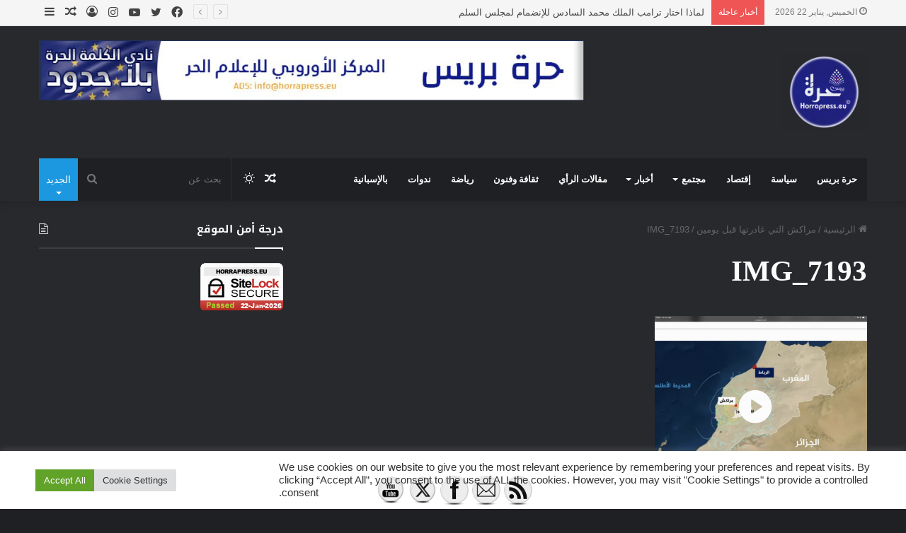

--- FILE ---
content_type: text/html; charset=utf-8
request_url: https://www.google.com/recaptcha/api2/aframe
body_size: 266
content:
<!DOCTYPE HTML><html><head><meta http-equiv="content-type" content="text/html; charset=UTF-8"></head><body><script nonce="eHR0mbOilANrtHYJNaLC7w">/** Anti-fraud and anti-abuse applications only. See google.com/recaptcha */ try{var clients={'sodar':'https://pagead2.googlesyndication.com/pagead/sodar?'};window.addEventListener("message",function(a){try{if(a.source===window.parent){var b=JSON.parse(a.data);var c=clients[b['id']];if(c){var d=document.createElement('img');d.src=c+b['params']+'&rc='+(localStorage.getItem("rc::a")?sessionStorage.getItem("rc::b"):"");window.document.body.appendChild(d);sessionStorage.setItem("rc::e",parseInt(sessionStorage.getItem("rc::e")||0)+1);localStorage.setItem("rc::h",'1769086090164');}}}catch(b){}});window.parent.postMessage("_grecaptcha_ready", "*");}catch(b){}</script></body></html>